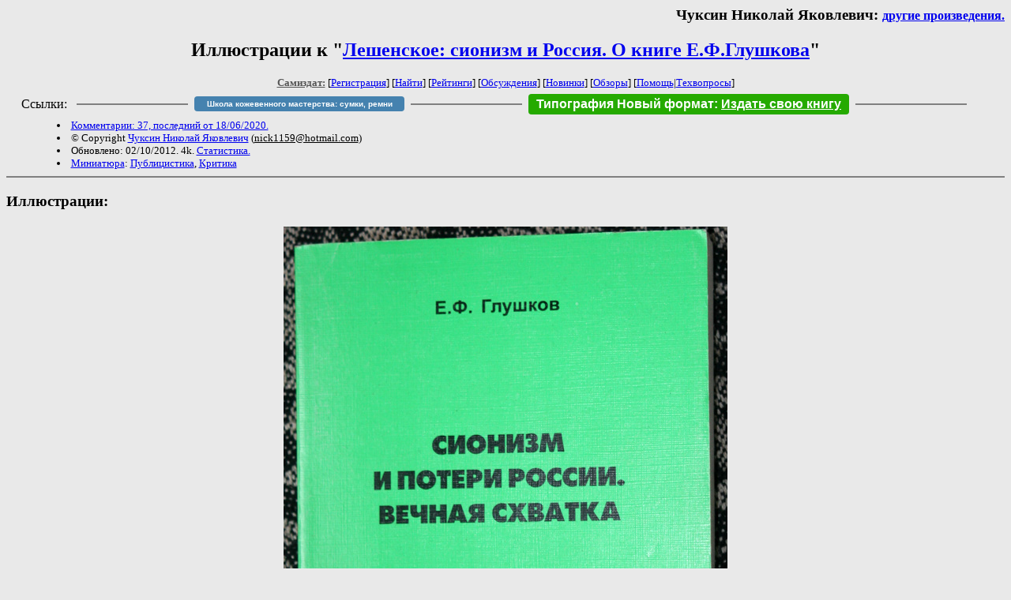

--- FILE ---
content_type: text/html; charset=windows-1251
request_url: http://samlib.ru/img/c/chuksin_n_j/2012_47/index.shtml
body_size: 2731
content:

<html>
<head>
   <title>Иллюстрации к "Лешенское: сионизм и Россия. О книге Е.Ф.Глушкова"</title>
     <link rel="openid.server" href="http://samlib.ru/cgi-bin/oid_login" />
     <link rel="openid2.provider" href="http://samlib.ru/cgi-bin/oid_login" />
        </head>
	
        <body bgcolor="#E9E9E9">
        <div align="right">
        
        <h3>Чуксин Николай Яковлевич: <small><a href=/c/chuksin_n_j/>другие произведения.</a></small></h3>
        </div>
							
<center><h2>Иллюстрации к "<a href=/c/chuksin_n_j/2012_47.shtml>Лешенское: сионизм и Россия. О книге Е.Ф.Глушкова</a>"</h2>
															
<!------- Первый блок ссылок ------------->
<font size=-1>
<a href=/><font color="#555555"><b>Самиздат:</b></font></a>


[<A HREF="/cgi-bin/login">Регистрация</A>]
 

[<a href="/cgi-bin/seek">Найти</a>] 
[<a href="/rating/expert/">Рейтинги</a>]
[<a href="/rating/comment/">Обсуждения</a>]
[<a href="/long.shtml">Новинки</a>]
[<a href="/janr/index_janr_time23-1.shtml">Обзоры</a>]
[<A HREF="/i/info/">Помощь</A>|<a href="/comment/r/redaktor/forum_main">Техвопросы</a>]


    
  
</font>

<table width=98%><tr><td>
<table width=98% style="display: block !important"><tr>

<td>Ссылки:</td>

<td><script>(function (w, d, s) { var t = d.getElementsByTagName(s)[0], j = d.createElement(s); j.async = true; j.charset="utf-8"; var dt = new Date(); j.src = 'https://offfy.com/domain/moshkow/general.js?'+dt.getFullYear()+''+dt.getMonth()+''+dt.getDate()+''+dt.getHours(); t.parentNode.insertBefore(j, t); })(window, document, 'script');</script></td>

<td> </td><td width=33%><hr noshade></td><td> </td>


<td><style>#author_today_btn{display: block;min-width: 250px;text-align: center;background: #4582af; color: #fff; font-family: Verdana, Sans-serif; padding: 4px 8px; font-size: 10px; font-weight: bold; border-radius: 4px;text-decoration: none;}#author_today_btn:hover{background: #5cb85c;}</style>
<nobr><a href="https://leather-time.ru" target="_blank" id="author_today_btn">Школа кожевенного мастерства: сумки, ремни</a></nobr></td>

<!-- td><style>#author_today_btn{display: block;min-width: 250px;text-align: center;background: #4582af; color: #fff; font-family: Verdana, Sans-serif; padding: 4px 8px; font-size: 14px; font-weight: bold; border-radius: 4px;text-decoration: none;}#author_today_btn:hover{background: #5cb85c;}</style>
<nobr><a href="https://author.today/contests?utm_source=samlib&utm_medium=banner&utm_campaign=contests" target="_blank" id="author_today_btn">Конкурсы романов на Author.Today</a></nobr></td-->

<td> </td><td width=33%><hr noshade></td><td> </td>


<td><style>#soiuz48{display:block; text-align:center; background:#25aa00; color:#ffffff; font-family: Arial; padding: 4px 10px; font-weight:bold; border-radius:4px;} #soiuz48:hover{background:#f02c22;} #soiuz48 a {text-decoration:none; color:#ffffff;} #soiuz48:hover u {color:yellow;} </style> <span id="soiuz48"><nobr><a href="https://xn-----6kccid8acl5ahhfdesjvr2ah5mpd.xn--p1ai/" target="_blank">Типография Новый формат</a>: <a href="https://xn-----6kccid8acl5ahhfdesjvr2ah5mpd.xn--p1ai/" target="_blank"><u>Издать свою книгу</u></a></nobr></span></td>

<td> </td><td width=33%><hr noshade></td><td> </td>


</tr></table>
</td></tr></table>

<!-- table width=98%><tr><td>
<table width=98% style="display: block !important"><tr>

<td> </td><td width=30%><hr noshade></td><td> </td>

<td><style>#bd21{display: block; text-align: center;background: #3a60e9; color: #ffffff; font-family: Arial; padding: 4px 10px; font-weight: bold; border-radius: 4px;text-decoration: none;}#bd21:hover{background: #a2080a;color: #060734;}</style> <nobr><a href="/b/bd21/" target="_blank" id='bd21'>Конкурс фантрассказа Блэк-Джек-21</a></nobr></td>

<td> </td><td width=30%><hr noshade></td><td> </td>

<td>Ссылки</td>

</tr></table>
</td></tr></table -->

<!--Z_LITERA-->

<table width=90% border=0 cellpadding=0 cellspacing=0><tr>

<td>
 <font size="-1">
<li><A HREF="/comment/c/chuksin_n_j/2012_47">Комментарии: 37, последний от 18/06/2020.</A>
<li>&copy; Copyright <a href="http://turizm.lib.ru/c/chuksin_n/">Чуксин Николай Яковлевич</a>
 (<u>&#110&#105&#99&#107&#49&#49&#53&#57&#64&#104&#111&#116&#109&#97&#105&#108&#46&#99&#111&#109</u>) 
<li>Обновлено: 02/10/2012. 4k. <a href=/c/chuksin_n_j/stat.shtml#2012_47.shtml>Статистика.</a></div>
<li><a href=/type/index_type_8-1.shtml>Миниатюра</a>: <a href="/janr/index_janr_11-1.shtml">Публицистика</a>, <a href="/janr/index_janr_9-1.shtml">Критика</a>
</td>
<td valign=top>
</td>
<td valign=bottom align=right>
</td></tr>

</table>

</center>

<hr align="CENTER" size="2" noshade><h3>Иллюстрации:</h3>     <table width=640 align=center><tr><td align=center>
     <img src=/img/c/chuksin_n_j/2012_47/efg_11.jpg width=562 height=800><br>
     <b>11</b> <i>Николай Чуксин</i><br>
     <small>efg_11.jpg:562x800, 211k</small>	
     </td></tr></table>
     <table width=640 align=center><tr><td align=center>
     <img src=/img/c/chuksin_n_j/2012_47/efg_12.jpg width=600 height=690><br>
     <b>12</b> <i>Николай Чуксин</i><br>
     <small>efg_12.jpg:695x800, 171k</small>	
     </td></tr></table>
<hr align="CENTER" size="2" noshade>
<p><center><i><a href="/p/petrienko_p_w/">Связаться с программистом сайта</a>.</i></center>
<p>
<noindex><b>

<!-- 
2019: 28.05 x , 01.09 x, 04.12 x
2020: 28.02 4 , 04.06 3, 07.09 3
2021: 07.02 3 , 31.07 1, 26.11 3
2024: 19.03 2
-->

<p><font size="2">Новые книги авторов СИ, вышедшие из печати:<br>

<!-- 10.03.2024 -->
О.Болдырева&nbsp;<a href=/b/boldyrewa_o_m/kradysh.shtml>"Крадуш. Чужие души"</a>
М.Николаев&nbsp;<a href=/n/nikolaew_m_p/invasion.shtml>"Вторжение на Землю"</a>

<center><i><small><a href=/d/denisowa_e/1.shtml>Как попасть в этoт список</a></small></i></center>

</font>
</b></noindex>
<p>
<div align=center>
<a href=https://leather-time.ru>Кожевенное мастерство</a> |
Сайт <a href=http://www.artlib.ru>"Художники"</a> |
<a href=http://www.recself.ru/?id=2025&idr=0>Доска об'явлений "Книги"</a></div>
<p align="right"><p>
</body>
</html>